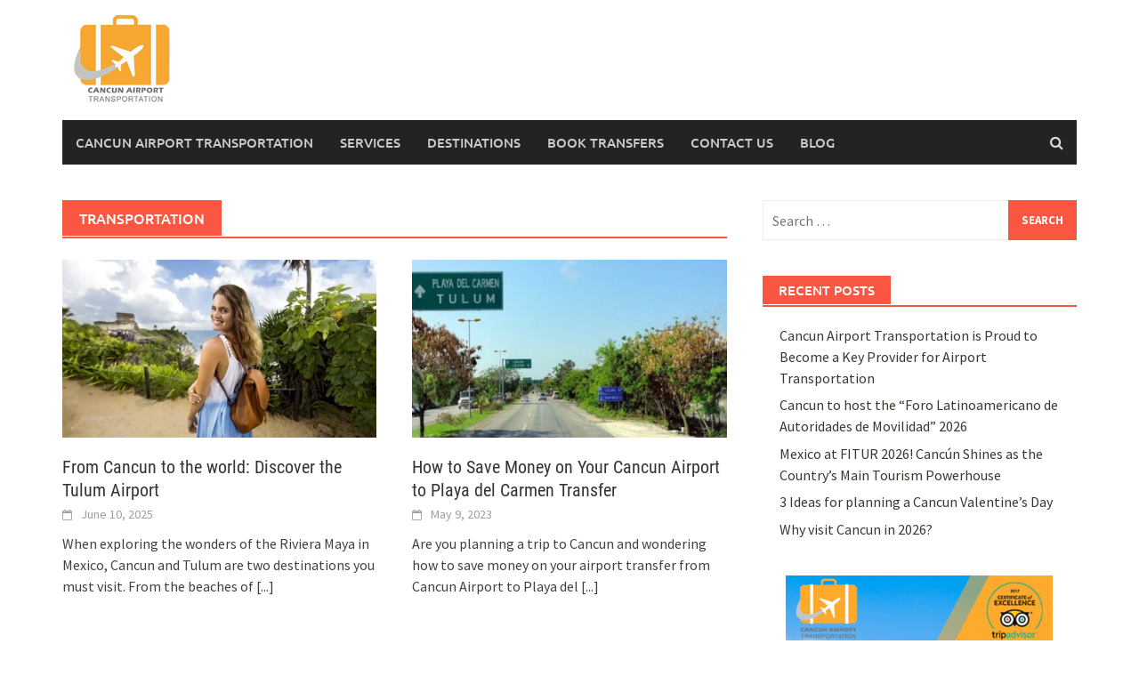

--- FILE ---
content_type: text/html; charset=UTF-8
request_url: https://www.cancunairporttransportations.com/blog/category/playa-del-carmen/transportation/
body_size: 13411
content:
<!DOCTYPE html>
<html lang="en-US">
<head><style>img.lazy{min-height:1px}</style><link href="https://www.cancunairporttransportations.com/blog/wp-content/plugins/w3-total-cache/pub/js/lazyload.min.js" as="script">
<meta charset="UTF-8">
<meta name="viewport" content="width=device-width, initial-scale=1">
<link rel="profile" href="http://gmpg.org/xfn/11">
<link rel="pingback" href="https://www.cancunairporttransportations.com/blog/xmlrpc.php">
<meta name='robots' content='index, follow, max-image-preview:large, max-snippet:-1, max-video-preview:-1' />

	<!-- This site is optimized with the Yoast SEO plugin v26.7 - https://yoast.com/wordpress/plugins/seo/ -->
	<title>Transportation Archives - Cancun Airport Transportation Blog</title>
	<link rel="canonical" href="https://www.cancunairporttransportations.com/blog/category/playa-del-carmen/transportation/" />
	<link rel="next" href="https://www.cancunairporttransportations.com/blog/category/playa-del-carmen/transportation/page/2/" />
	<meta property="og:locale" content="en_US" />
	<meta property="og:type" content="article" />
	<meta property="og:title" content="Transportation Archives - Cancun Airport Transportation Blog" />
	<meta property="og:url" content="https://www.cancunairporttransportations.com/blog/category/playa-del-carmen/transportation/" />
	<meta property="og:site_name" content="Cancun Airport Transportation Blog" />
	<meta name="twitter:card" content="summary_large_image" />
	<script type="application/ld+json" class="yoast-schema-graph">{"@context":"https://schema.org","@graph":[{"@type":"CollectionPage","@id":"https://www.cancunairporttransportations.com/blog/category/playa-del-carmen/transportation/","url":"https://www.cancunairporttransportations.com/blog/category/playa-del-carmen/transportation/","name":"Transportation Archives - Cancun Airport Transportation Blog","isPartOf":{"@id":"https://www.cancunairporttransportations.com/blog/#website"},"primaryImageOfPage":{"@id":"https://www.cancunairporttransportations.com/blog/category/playa-del-carmen/transportation/#primaryimage"},"image":{"@id":"https://www.cancunairporttransportations.com/blog/category/playa-del-carmen/transportation/#primaryimage"},"thumbnailUrl":"https://www.cancunairporttransportations.com/blog/wp-content/uploads/2023/05/tulum01.webp","breadcrumb":{"@id":"https://www.cancunairporttransportations.com/blog/category/playa-del-carmen/transportation/#breadcrumb"},"inLanguage":"en-US"},{"@type":"ImageObject","inLanguage":"en-US","@id":"https://www.cancunairporttransportations.com/blog/category/playa-del-carmen/transportation/#primaryimage","url":"https://www.cancunairporttransportations.com/blog/wp-content/uploads/2023/05/tulum01.webp","contentUrl":"https://www.cancunairporttransportations.com/blog/wp-content/uploads/2023/05/tulum01.webp","width":1024,"height":670},{"@type":"BreadcrumbList","@id":"https://www.cancunairporttransportations.com/blog/category/playa-del-carmen/transportation/#breadcrumb","itemListElement":[{"@type":"ListItem","position":1,"name":"Home","item":"https://www.cancunairporttransportations.com/blog/"},{"@type":"ListItem","position":2,"name":"Playa del Carmen","item":"https://www.cancunairporttransportations.com/blog/category/playa-del-carmen/"},{"@type":"ListItem","position":3,"name":"Transportation"}]},{"@type":"WebSite","@id":"https://www.cancunairporttransportations.com/blog/#website","url":"https://www.cancunairporttransportations.com/blog/","name":"Cancun Airport Transportation Blog","description":"Info about Cancun and Cancun Airport Transfers","potentialAction":[{"@type":"SearchAction","target":{"@type":"EntryPoint","urlTemplate":"https://www.cancunairporttransportations.com/blog/?s={search_term_string}"},"query-input":{"@type":"PropertyValueSpecification","valueRequired":true,"valueName":"search_term_string"}}],"inLanguage":"en-US"}]}</script>
	<!-- / Yoast SEO plugin. -->


<link rel='dns-prefetch' href='//www.googletagmanager.com' />
<link rel="alternate" type="application/rss+xml" title="Cancun Airport Transportation Blog &raquo; Feed" href="https://www.cancunairporttransportations.com/blog/feed/" />
<link rel="alternate" type="application/rss+xml" title="Cancun Airport Transportation Blog &raquo; Comments Feed" href="https://www.cancunairporttransportations.com/blog/comments/feed/" />
<link rel="alternate" type="application/rss+xml" title="Cancun Airport Transportation Blog &raquo; Transportation Category Feed" href="https://www.cancunairporttransportations.com/blog/category/playa-del-carmen/transportation/feed/" />
<style id='wp-img-auto-sizes-contain-inline-css' type='text/css'>
img:is([sizes=auto i],[sizes^="auto," i]){contain-intrinsic-size:3000px 1500px}
/*# sourceURL=wp-img-auto-sizes-contain-inline-css */
</style>
<link rel='stylesheet' id='pt-cv-public-style-css' href='https://www.cancunairporttransportations.com/blog/wp-content/plugins/content-views-query-and-display-post-page/public/assets/css/cv.css?ver=4.2.1' type='text/css' media='all' />
<style id='wp-emoji-styles-inline-css' type='text/css'>

	img.wp-smiley, img.emoji {
		display: inline !important;
		border: none !important;
		box-shadow: none !important;
		height: 1em !important;
		width: 1em !important;
		margin: 0 0.07em !important;
		vertical-align: -0.1em !important;
		background: none !important;
		padding: 0 !important;
	}
/*# sourceURL=wp-emoji-styles-inline-css */
</style>
<style id='wp-block-library-inline-css' type='text/css'>
:root{--wp-block-synced-color:#7a00df;--wp-block-synced-color--rgb:122,0,223;--wp-bound-block-color:var(--wp-block-synced-color);--wp-editor-canvas-background:#ddd;--wp-admin-theme-color:#007cba;--wp-admin-theme-color--rgb:0,124,186;--wp-admin-theme-color-darker-10:#006ba1;--wp-admin-theme-color-darker-10--rgb:0,107,160.5;--wp-admin-theme-color-darker-20:#005a87;--wp-admin-theme-color-darker-20--rgb:0,90,135;--wp-admin-border-width-focus:2px}@media (min-resolution:192dpi){:root{--wp-admin-border-width-focus:1.5px}}.wp-element-button{cursor:pointer}:root .has-very-light-gray-background-color{background-color:#eee}:root .has-very-dark-gray-background-color{background-color:#313131}:root .has-very-light-gray-color{color:#eee}:root .has-very-dark-gray-color{color:#313131}:root .has-vivid-green-cyan-to-vivid-cyan-blue-gradient-background{background:linear-gradient(135deg,#00d084,#0693e3)}:root .has-purple-crush-gradient-background{background:linear-gradient(135deg,#34e2e4,#4721fb 50%,#ab1dfe)}:root .has-hazy-dawn-gradient-background{background:linear-gradient(135deg,#faaca8,#dad0ec)}:root .has-subdued-olive-gradient-background{background:linear-gradient(135deg,#fafae1,#67a671)}:root .has-atomic-cream-gradient-background{background:linear-gradient(135deg,#fdd79a,#004a59)}:root .has-nightshade-gradient-background{background:linear-gradient(135deg,#330968,#31cdcf)}:root .has-midnight-gradient-background{background:linear-gradient(135deg,#020381,#2874fc)}:root{--wp--preset--font-size--normal:16px;--wp--preset--font-size--huge:42px}.has-regular-font-size{font-size:1em}.has-larger-font-size{font-size:2.625em}.has-normal-font-size{font-size:var(--wp--preset--font-size--normal)}.has-huge-font-size{font-size:var(--wp--preset--font-size--huge)}.has-text-align-center{text-align:center}.has-text-align-left{text-align:left}.has-text-align-right{text-align:right}.has-fit-text{white-space:nowrap!important}#end-resizable-editor-section{display:none}.aligncenter{clear:both}.items-justified-left{justify-content:flex-start}.items-justified-center{justify-content:center}.items-justified-right{justify-content:flex-end}.items-justified-space-between{justify-content:space-between}.screen-reader-text{border:0;clip-path:inset(50%);height:1px;margin:-1px;overflow:hidden;padding:0;position:absolute;width:1px;word-wrap:normal!important}.screen-reader-text:focus{background-color:#ddd;clip-path:none;color:#444;display:block;font-size:1em;height:auto;left:5px;line-height:normal;padding:15px 23px 14px;text-decoration:none;top:5px;width:auto;z-index:100000}html :where(.has-border-color){border-style:solid}html :where([style*=border-top-color]){border-top-style:solid}html :where([style*=border-right-color]){border-right-style:solid}html :where([style*=border-bottom-color]){border-bottom-style:solid}html :where([style*=border-left-color]){border-left-style:solid}html :where([style*=border-width]){border-style:solid}html :where([style*=border-top-width]){border-top-style:solid}html :where([style*=border-right-width]){border-right-style:solid}html :where([style*=border-bottom-width]){border-bottom-style:solid}html :where([style*=border-left-width]){border-left-style:solid}html :where(img[class*=wp-image-]){height:auto;max-width:100%}:where(figure){margin:0 0 1em}html :where(.is-position-sticky){--wp-admin--admin-bar--position-offset:var(--wp-admin--admin-bar--height,0px)}@media screen and (max-width:600px){html :where(.is-position-sticky){--wp-admin--admin-bar--position-offset:0px}}

/*# sourceURL=wp-block-library-inline-css */
</style><style id='global-styles-inline-css' type='text/css'>
:root{--wp--preset--aspect-ratio--square: 1;--wp--preset--aspect-ratio--4-3: 4/3;--wp--preset--aspect-ratio--3-4: 3/4;--wp--preset--aspect-ratio--3-2: 3/2;--wp--preset--aspect-ratio--2-3: 2/3;--wp--preset--aspect-ratio--16-9: 16/9;--wp--preset--aspect-ratio--9-16: 9/16;--wp--preset--color--black: #000000;--wp--preset--color--cyan-bluish-gray: #abb8c3;--wp--preset--color--white: #ffffff;--wp--preset--color--pale-pink: #f78da7;--wp--preset--color--vivid-red: #cf2e2e;--wp--preset--color--luminous-vivid-orange: #ff6900;--wp--preset--color--luminous-vivid-amber: #fcb900;--wp--preset--color--light-green-cyan: #7bdcb5;--wp--preset--color--vivid-green-cyan: #00d084;--wp--preset--color--pale-cyan-blue: #8ed1fc;--wp--preset--color--vivid-cyan-blue: #0693e3;--wp--preset--color--vivid-purple: #9b51e0;--wp--preset--gradient--vivid-cyan-blue-to-vivid-purple: linear-gradient(135deg,rgb(6,147,227) 0%,rgb(155,81,224) 100%);--wp--preset--gradient--light-green-cyan-to-vivid-green-cyan: linear-gradient(135deg,rgb(122,220,180) 0%,rgb(0,208,130) 100%);--wp--preset--gradient--luminous-vivid-amber-to-luminous-vivid-orange: linear-gradient(135deg,rgb(252,185,0) 0%,rgb(255,105,0) 100%);--wp--preset--gradient--luminous-vivid-orange-to-vivid-red: linear-gradient(135deg,rgb(255,105,0) 0%,rgb(207,46,46) 100%);--wp--preset--gradient--very-light-gray-to-cyan-bluish-gray: linear-gradient(135deg,rgb(238,238,238) 0%,rgb(169,184,195) 100%);--wp--preset--gradient--cool-to-warm-spectrum: linear-gradient(135deg,rgb(74,234,220) 0%,rgb(151,120,209) 20%,rgb(207,42,186) 40%,rgb(238,44,130) 60%,rgb(251,105,98) 80%,rgb(254,248,76) 100%);--wp--preset--gradient--blush-light-purple: linear-gradient(135deg,rgb(255,206,236) 0%,rgb(152,150,240) 100%);--wp--preset--gradient--blush-bordeaux: linear-gradient(135deg,rgb(254,205,165) 0%,rgb(254,45,45) 50%,rgb(107,0,62) 100%);--wp--preset--gradient--luminous-dusk: linear-gradient(135deg,rgb(255,203,112) 0%,rgb(199,81,192) 50%,rgb(65,88,208) 100%);--wp--preset--gradient--pale-ocean: linear-gradient(135deg,rgb(255,245,203) 0%,rgb(182,227,212) 50%,rgb(51,167,181) 100%);--wp--preset--gradient--electric-grass: linear-gradient(135deg,rgb(202,248,128) 0%,rgb(113,206,126) 100%);--wp--preset--gradient--midnight: linear-gradient(135deg,rgb(2,3,129) 0%,rgb(40,116,252) 100%);--wp--preset--font-size--small: 13px;--wp--preset--font-size--medium: 20px;--wp--preset--font-size--large: 36px;--wp--preset--font-size--x-large: 42px;--wp--preset--spacing--20: 0.44rem;--wp--preset--spacing--30: 0.67rem;--wp--preset--spacing--40: 1rem;--wp--preset--spacing--50: 1.5rem;--wp--preset--spacing--60: 2.25rem;--wp--preset--spacing--70: 3.38rem;--wp--preset--spacing--80: 5.06rem;--wp--preset--shadow--natural: 6px 6px 9px rgba(0, 0, 0, 0.2);--wp--preset--shadow--deep: 12px 12px 50px rgba(0, 0, 0, 0.4);--wp--preset--shadow--sharp: 6px 6px 0px rgba(0, 0, 0, 0.2);--wp--preset--shadow--outlined: 6px 6px 0px -3px rgb(255, 255, 255), 6px 6px rgb(0, 0, 0);--wp--preset--shadow--crisp: 6px 6px 0px rgb(0, 0, 0);}:where(.is-layout-flex){gap: 0.5em;}:where(.is-layout-grid){gap: 0.5em;}body .is-layout-flex{display: flex;}.is-layout-flex{flex-wrap: wrap;align-items: center;}.is-layout-flex > :is(*, div){margin: 0;}body .is-layout-grid{display: grid;}.is-layout-grid > :is(*, div){margin: 0;}:where(.wp-block-columns.is-layout-flex){gap: 2em;}:where(.wp-block-columns.is-layout-grid){gap: 2em;}:where(.wp-block-post-template.is-layout-flex){gap: 1.25em;}:where(.wp-block-post-template.is-layout-grid){gap: 1.25em;}.has-black-color{color: var(--wp--preset--color--black) !important;}.has-cyan-bluish-gray-color{color: var(--wp--preset--color--cyan-bluish-gray) !important;}.has-white-color{color: var(--wp--preset--color--white) !important;}.has-pale-pink-color{color: var(--wp--preset--color--pale-pink) !important;}.has-vivid-red-color{color: var(--wp--preset--color--vivid-red) !important;}.has-luminous-vivid-orange-color{color: var(--wp--preset--color--luminous-vivid-orange) !important;}.has-luminous-vivid-amber-color{color: var(--wp--preset--color--luminous-vivid-amber) !important;}.has-light-green-cyan-color{color: var(--wp--preset--color--light-green-cyan) !important;}.has-vivid-green-cyan-color{color: var(--wp--preset--color--vivid-green-cyan) !important;}.has-pale-cyan-blue-color{color: var(--wp--preset--color--pale-cyan-blue) !important;}.has-vivid-cyan-blue-color{color: var(--wp--preset--color--vivid-cyan-blue) !important;}.has-vivid-purple-color{color: var(--wp--preset--color--vivid-purple) !important;}.has-black-background-color{background-color: var(--wp--preset--color--black) !important;}.has-cyan-bluish-gray-background-color{background-color: var(--wp--preset--color--cyan-bluish-gray) !important;}.has-white-background-color{background-color: var(--wp--preset--color--white) !important;}.has-pale-pink-background-color{background-color: var(--wp--preset--color--pale-pink) !important;}.has-vivid-red-background-color{background-color: var(--wp--preset--color--vivid-red) !important;}.has-luminous-vivid-orange-background-color{background-color: var(--wp--preset--color--luminous-vivid-orange) !important;}.has-luminous-vivid-amber-background-color{background-color: var(--wp--preset--color--luminous-vivid-amber) !important;}.has-light-green-cyan-background-color{background-color: var(--wp--preset--color--light-green-cyan) !important;}.has-vivid-green-cyan-background-color{background-color: var(--wp--preset--color--vivid-green-cyan) !important;}.has-pale-cyan-blue-background-color{background-color: var(--wp--preset--color--pale-cyan-blue) !important;}.has-vivid-cyan-blue-background-color{background-color: var(--wp--preset--color--vivid-cyan-blue) !important;}.has-vivid-purple-background-color{background-color: var(--wp--preset--color--vivid-purple) !important;}.has-black-border-color{border-color: var(--wp--preset--color--black) !important;}.has-cyan-bluish-gray-border-color{border-color: var(--wp--preset--color--cyan-bluish-gray) !important;}.has-white-border-color{border-color: var(--wp--preset--color--white) !important;}.has-pale-pink-border-color{border-color: var(--wp--preset--color--pale-pink) !important;}.has-vivid-red-border-color{border-color: var(--wp--preset--color--vivid-red) !important;}.has-luminous-vivid-orange-border-color{border-color: var(--wp--preset--color--luminous-vivid-orange) !important;}.has-luminous-vivid-amber-border-color{border-color: var(--wp--preset--color--luminous-vivid-amber) !important;}.has-light-green-cyan-border-color{border-color: var(--wp--preset--color--light-green-cyan) !important;}.has-vivid-green-cyan-border-color{border-color: var(--wp--preset--color--vivid-green-cyan) !important;}.has-pale-cyan-blue-border-color{border-color: var(--wp--preset--color--pale-cyan-blue) !important;}.has-vivid-cyan-blue-border-color{border-color: var(--wp--preset--color--vivid-cyan-blue) !important;}.has-vivid-purple-border-color{border-color: var(--wp--preset--color--vivid-purple) !important;}.has-vivid-cyan-blue-to-vivid-purple-gradient-background{background: var(--wp--preset--gradient--vivid-cyan-blue-to-vivid-purple) !important;}.has-light-green-cyan-to-vivid-green-cyan-gradient-background{background: var(--wp--preset--gradient--light-green-cyan-to-vivid-green-cyan) !important;}.has-luminous-vivid-amber-to-luminous-vivid-orange-gradient-background{background: var(--wp--preset--gradient--luminous-vivid-amber-to-luminous-vivid-orange) !important;}.has-luminous-vivid-orange-to-vivid-red-gradient-background{background: var(--wp--preset--gradient--luminous-vivid-orange-to-vivid-red) !important;}.has-very-light-gray-to-cyan-bluish-gray-gradient-background{background: var(--wp--preset--gradient--very-light-gray-to-cyan-bluish-gray) !important;}.has-cool-to-warm-spectrum-gradient-background{background: var(--wp--preset--gradient--cool-to-warm-spectrum) !important;}.has-blush-light-purple-gradient-background{background: var(--wp--preset--gradient--blush-light-purple) !important;}.has-blush-bordeaux-gradient-background{background: var(--wp--preset--gradient--blush-bordeaux) !important;}.has-luminous-dusk-gradient-background{background: var(--wp--preset--gradient--luminous-dusk) !important;}.has-pale-ocean-gradient-background{background: var(--wp--preset--gradient--pale-ocean) !important;}.has-electric-grass-gradient-background{background: var(--wp--preset--gradient--electric-grass) !important;}.has-midnight-gradient-background{background: var(--wp--preset--gradient--midnight) !important;}.has-small-font-size{font-size: var(--wp--preset--font-size--small) !important;}.has-medium-font-size{font-size: var(--wp--preset--font-size--medium) !important;}.has-large-font-size{font-size: var(--wp--preset--font-size--large) !important;}.has-x-large-font-size{font-size: var(--wp--preset--font-size--x-large) !important;}
/*# sourceURL=global-styles-inline-css */
</style>

<style id='classic-theme-styles-inline-css' type='text/css'>
/*! This file is auto-generated */
.wp-block-button__link{color:#fff;background-color:#32373c;border-radius:9999px;box-shadow:none;text-decoration:none;padding:calc(.667em + 2px) calc(1.333em + 2px);font-size:1.125em}.wp-block-file__button{background:#32373c;color:#fff;text-decoration:none}
/*# sourceURL=/wp-includes/css/classic-themes.min.css */
</style>
<link rel='stylesheet' id='awaken-font-awesome-css' href='https://www.cancunairporttransportations.com/blog/wp-content/themes/awaken/css/font-awesome.min.css?ver=4.4.0' type='text/css' media='all' />
<link rel='stylesheet' id='bootstrap.css-css' href='https://www.cancunairporttransportations.com/blog/wp-content/themes/awaken/css/bootstrap.min.css?ver=all' type='text/css' media='all' />
<link rel='stylesheet' id='awaken-style-css' href='https://www.cancunairporttransportations.com/blog/wp-content/themes/awaken/style.css?ver=2.3.0' type='text/css' media='all' />
<link rel='stylesheet' id='awaken-fonts-css' href='https://www.cancunairporttransportations.com/blog/wp-content/themes/awaken/css/fonts.css' type='text/css' media='all' />
<style id='kadence-blocks-global-variables-inline-css' type='text/css'>
:root {--global-kb-font-size-sm:clamp(0.8rem, 0.73rem + 0.217vw, 0.9rem);--global-kb-font-size-md:clamp(1.1rem, 0.995rem + 0.326vw, 1.25rem);--global-kb-font-size-lg:clamp(1.75rem, 1.576rem + 0.543vw, 2rem);--global-kb-font-size-xl:clamp(2.25rem, 1.728rem + 1.63vw, 3rem);--global-kb-font-size-xxl:clamp(2.5rem, 1.456rem + 3.26vw, 4rem);--global-kb-font-size-xxxl:clamp(2.75rem, 0.489rem + 7.065vw, 6rem);}:root {--global-palette1: #3182CE;--global-palette2: #2B6CB0;--global-palette3: #1A202C;--global-palette4: #2D3748;--global-palette5: #4A5568;--global-palette6: #718096;--global-palette7: #EDF2F7;--global-palette8: #F7FAFC;--global-palette9: #ffffff;}
/*# sourceURL=kadence-blocks-global-variables-inline-css */
</style>
<script type="text/javascript" src="https://www.cancunairporttransportations.com/blog/wp-includes/js/jquery/jquery.min.js?ver=3.7.1" id="jquery-core-js"></script>
<script type="text/javascript" src="https://www.cancunairporttransportations.com/blog/wp-includes/js/jquery/jquery-migrate.min.js?ver=3.4.1" id="jquery-migrate-js"></script>
<link rel="https://api.w.org/" href="https://www.cancunairporttransportations.com/blog/wp-json/" /><link rel="alternate" title="JSON" type="application/json" href="https://www.cancunairporttransportations.com/blog/wp-json/wp/v2/categories/177" /><link rel="EditURI" type="application/rsd+xml" title="RSD" href="https://www.cancunairporttransportations.com/blog/xmlrpc.php?rsd" />
<meta name="generator" content="WordPress 6.9" />
<meta name="generator" content="Site Kit by Google 1.170.0" /><script src="https://cdn.onesignal.com/sdks/web/v16/OneSignalSDK.page.js" defer></script>
<script>
window.OneSignalDeferred = window.OneSignalDeferred || [];
OneSignalDeferred.push(async function(OneSignal) {
await OneSignal.init({
appId: "8ad871de-7b93-4ab7-9d96-ba30ea015461",
});
});
</script><style>@media screen and (orientation:portrait) {

.site-branding{
margin-bottom: -50px;
padding-bottom: -100px;
padding-top: -100px;
margin-top: -20px;
}

.site-description {
display: none;
}

.site-title {
font-size: 20px;
}

}

div.top-nav {
display: none;
}

div.awaken-navigation-container {
margin-bottom: -35px;
}</style><meta name="google-site-verification" content="SO1DbMLVOvcM1KjsVXfVl0t3Ew5mGYbVwY-1K1vKm50">      <meta name="onesignal" content="wordpress-plugin"/>
            <script>

      window.OneSignalDeferred = window.OneSignalDeferred || [];

      OneSignalDeferred.push(function(OneSignal) {
        var oneSignal_options = {};
        window._oneSignalInitOptions = oneSignal_options;

        oneSignal_options['serviceWorkerParam'] = { scope: '/blog/wp-content/plugins/onesignal-free-web-push-notifications/sdk_files/push/onesignal/' };
oneSignal_options['serviceWorkerPath'] = 'OneSignalSDKWorker.js';

        OneSignal.Notifications.setDefaultUrl("https://www.cancunairporttransportations.com/blog");

        oneSignal_options['wordpress'] = true;
oneSignal_options['appId'] = '9a547495-32e1-4360-bc81-0a9cc1704d11';
oneSignal_options['allowLocalhostAsSecureOrigin'] = true;
oneSignal_options['welcomeNotification'] = { };
oneSignal_options['welcomeNotification']['title'] = "";
oneSignal_options['welcomeNotification']['message'] = "";
oneSignal_options['path'] = "https://www.cancunairporttransportations.com/blog/wp-content/plugins/onesignal-free-web-push-notifications/sdk_files/";
oneSignal_options['promptOptions'] = { };
oneSignal_options['notifyButton'] = { };
oneSignal_options['notifyButton']['enable'] = true;
oneSignal_options['notifyButton']['position'] = 'bottom-right';
oneSignal_options['notifyButton']['theme'] = 'default';
oneSignal_options['notifyButton']['size'] = 'medium';
oneSignal_options['notifyButton']['showCredit'] = true;
oneSignal_options['notifyButton']['text'] = {};
              OneSignal.init(window._oneSignalInitOptions);
              OneSignal.Slidedown.promptPush()      });

      function documentInitOneSignal() {
        var oneSignal_elements = document.getElementsByClassName("OneSignal-prompt");

        var oneSignalLinkClickHandler = function(event) { OneSignal.Notifications.requestPermission(); event.preventDefault(); };        for(var i = 0; i < oneSignal_elements.length; i++)
          oneSignal_elements[i].addEventListener('click', oneSignalLinkClickHandler, false);
      }

      if (document.readyState === 'complete') {
           documentInitOneSignal();
      }
      else {
           window.addEventListener("load", function(event){
               documentInitOneSignal();
          });
      }
    </script>
<link rel="icon" href="https://www.cancunairporttransportations.com/blog/wp-content/uploads/2021/10/los-cabos-ariport-transportation-organization-logo-copia-150x150.png" sizes="32x32" />
<link rel="icon" href="https://www.cancunairporttransportations.com/blog/wp-content/uploads/2021/10/los-cabos-ariport-transportation-organization-logo-copia.png" sizes="192x192" />
<link rel="apple-touch-icon" href="https://www.cancunairporttransportations.com/blog/wp-content/uploads/2021/10/los-cabos-ariport-transportation-organization-logo-copia.png" />
<meta name="msapplication-TileImage" content="https://www.cancunairporttransportations.com/blog/wp-content/uploads/2021/10/los-cabos-ariport-transportation-organization-logo-copia.png" />
</head>

<body class="archive category category-transportation category-177 wp-embed-responsive wp-theme-awaken">
<div id="page" class="hfeed site">
	<a class="skip-link screen-reader-text" href="#content">Skip to content</a>
	<header id="masthead" class="site-header" role="banner">
		
		
		<div class="top-nav">
			<div class="container">
				<div class="row">
										<div class="col-xs-12 col-sm-6 col-md-8 ">
													<nav id="top-navigation" class="top-navigation" role="navigation">
								<div class="menu-main-container"><ul id="menu-main" class="menu"><li id="menu-item-20" class="menu-item menu-item-type-custom menu-item-object-custom menu-item-20"><a href="https://www.cancunairporttransportations.com" title="Transportation from the Airport to your Hotel in Cancun">Cancun Airport Transportation</a></li>
<li id="menu-item-22" class="menu-item menu-item-type-custom menu-item-object-custom menu-item-22"><a href="https://www.cancunairporttransportations.com/services" title="Transportation Services in Cancun">Services</a></li>
<li id="menu-item-23" class="menu-item menu-item-type-custom menu-item-object-custom menu-item-23"><a href="https://www.cancunairporttransportations.com/destinations" title="Airport Transportation Destinations">Destinations</a></li>
<li id="menu-item-24" class="menu-item menu-item-type-custom menu-item-object-custom menu-item-24"><a href="https://www.cancunairporttransportations.com/reserve" title="Book your Cancun Airport Transportation">Book Transfers</a></li>
<li id="menu-item-25" class="menu-item menu-item-type-custom menu-item-object-custom menu-item-25"><a href="https://www.cancunairporttransportations.com/contact-us" title="Contact Cancun Airport Transportation">Contact Us</a></li>
<li id="menu-item-26" class="menu-item menu-item-type-custom menu-item-object-custom menu-item-home menu-item-26"><a href="https://www.cancunairporttransportations.com/blog" title="Cancun Airport Transportation Blog">Blog</a></li>
</ul></div>							</nav><!-- #site-navigation -->	
							<a href="#" class="navbutton" id="top-nav-button">Top Menu</a>
							<div class="responsive-topnav"></div>
									
					</div><!-- col-xs-12 col-sm-6 col-md-8 -->
					<div class="col-xs-12 col-sm-6 col-md-4">
											</div><!-- col-xs-12 col-sm-6 col-md-4 -->
				</div><!-- row -->
			</div><!-- .container -->
		</div>
	
	<div class="site-branding">
		<div class="container">
			<div class="site-brand-container">
										<div class="site-logo">
							<a href="https://www.cancunairporttransportations.com/blog/" rel="home"><img class="lazy" src="data:image/svg+xml,%3Csvg%20xmlns='http://www.w3.org/2000/svg'%20viewBox='0%200%201%201'%3E%3C/svg%3E" data-src="https://www.cancunairporttransportations.com/blog/wp-content/uploads/2021/10/Diseno-sin-titulo12.png" alt="Cancun Airport Transportation Blog"></a>
						</div>
								</div><!-- .site-brand-container -->
						
		</div>
	</div>

	<div class="container">
		<div class="awaken-navigation-container">
			<nav id="site-navigation" class="main-navigation cl-effect-10" role="navigation">
				<div class="menu-main-container"><ul id="menu-main-1" class="menu"><li class="menu-item menu-item-type-custom menu-item-object-custom menu-item-20"><a href="https://www.cancunairporttransportations.com" title="Transportation from the Airport to your Hotel in Cancun">Cancun Airport Transportation</a></li>
<li class="menu-item menu-item-type-custom menu-item-object-custom menu-item-22"><a href="https://www.cancunairporttransportations.com/services" title="Transportation Services in Cancun">Services</a></li>
<li class="menu-item menu-item-type-custom menu-item-object-custom menu-item-23"><a href="https://www.cancunairporttransportations.com/destinations" title="Airport Transportation Destinations">Destinations</a></li>
<li class="menu-item menu-item-type-custom menu-item-object-custom menu-item-24"><a href="https://www.cancunairporttransportations.com/reserve" title="Book your Cancun Airport Transportation">Book Transfers</a></li>
<li class="menu-item menu-item-type-custom menu-item-object-custom menu-item-25"><a href="https://www.cancunairporttransportations.com/contact-us" title="Contact Cancun Airport Transportation">Contact Us</a></li>
<li class="menu-item menu-item-type-custom menu-item-object-custom menu-item-home menu-item-26"><a href="https://www.cancunairporttransportations.com/blog" title="Cancun Airport Transportation Blog">Blog</a></li>
</ul></div>			</nav><!-- #site-navigation -->
			<a href="#" class="navbutton" id="main-nav-button">Main Menu</a>
			<div class="responsive-mainnav"></div>

							<div class="awaken-search-button-icon"></div>
				<div class="awaken-search-box-container">
					<div class="awaken-search-box">
						<form action="https://www.cancunairporttransportations.com/blog/" id="awaken-search-form" method="get">
							<input type="text" value="" name="s" id="s" />
							<input type="submit" value="Search" />
						</form>
					</div><!-- th-search-box -->
				</div><!-- .th-search-box-container -->
			
		</div><!-- .awaken-navigation-container-->
	</div><!-- .container -->
	</header><!-- #masthead -->

	<div id="content" class="site-content">
		<div class="container">

	<div class="row">
<div class="col-xs-12 col-sm-6 col-md-8 ">
	<section id="primary" class="content-area">
		<main id="main" class="site-main" role="main">

		
			<header class="archive-page-header">
				<h1 class="archive-page-title">
					Transportation				</h1>

			</header><!-- .page-header -->
            						<div class="row">
			
				<div class="col-xs-12 col-sm-6 col-md-6">
<article id="post-1820" class="genaral-post-item post-1820 post type-post status-publish format-standard has-post-thumbnail hentry category-cancun-airport category-transportation category-transportation-cancun-airport category-tulum category-what-to-do-in-tulum tag-things-to-do-in-tulum tag-tulum tag-tulum-airport">
			<figure class="genpost-featured-image">
			<a href="https://www.cancunairporttransportations.com/blog/from-cancun-to-tulum/" title="From Cancun to the world: Discover the Tulum Airport"><img width="388" height="220" src="data:image/svg+xml,%3Csvg%20xmlns='http://www.w3.org/2000/svg'%20viewBox='0%200%20388%20220'%3E%3C/svg%3E" data-src="https://www.cancunairporttransportations.com/blog/wp-content/uploads/2023/05/tulum01-388x220.webp" class="attachment-featured size-featured wp-post-image lazy" alt="" decoding="async" fetchpriority="high" /></a>
		</figure>
	
	<header class="genpost-entry-header">
		<h2 class="genpost-entry-title entry-title"><a href="https://www.cancunairporttransportations.com/blog/from-cancun-to-tulum/" rel="bookmark">From Cancun to the world: Discover the Tulum Airport</a></h2>
					<div class="genpost-entry-meta">
				<span class="posted-on"><a href="https://www.cancunairporttransportations.com/blog/from-cancun-to-tulum/" rel="bookmark"><time class="entry-date published" datetime="2025-06-10T16:06:11-05:00">June 10, 2025</time><time class="updated" datetime="2025-06-10T17:20:41-05:00">June 10, 2025</time></a></span><span class="byline"><span class="author vcard"><a class="url fn n" href="https://www.cancunairporttransportations.com/blog/author/cancuntrans/">cancuntrans</a></span></span>			    			</div><!-- .entry-meta -->
			</header><!-- .entry-header -->

	<div class="genpost-entry-content">
		When exploring the wonders of the Riviera Maya in Mexico, Cancun and Tulum are two destinations you must visit. From the beaches of 
<a class="moretag" href="https://www.cancunairporttransportations.com/blog/from-cancun-to-tulum/"> [...]</a>			</div><!-- .entry-content -->
</article><!-- #post-## -->
</div>							
				<div class="col-xs-12 col-sm-6 col-md-6">
<article id="post-1683" class="genaral-post-item post-1683 post type-post status-publish format-standard has-post-thumbnail hentry category-informative category-playa-del-carmen category-transportation tag-cancun-airport-to-playa-del-carmen tag-how-to-get-to-playa-del-carmen-from-cancun-airport tag-travel-tips">
			<figure class="genpost-featured-image">
			<a href="https://www.cancunairporttransportations.com/blog/how-to-save-money-on-your-cancun-airport-to-playa-del-carmen-transfer/" title="How to Save Money on Your Cancun Airport to Playa del Carmen Transfer"><img width="388" height="220" src="data:image/svg+xml,%3Csvg%20xmlns='http://www.w3.org/2000/svg'%20viewBox='0%200%20388%20220'%3E%3C/svg%3E" data-src="https://www.cancunairporttransportations.com/blog/wp-content/uploads/2022/08/carretera-cancun-tulum-388x220.jpg" class="attachment-featured size-featured wp-post-image lazy" alt="" decoding="async" /></a>
		</figure>
	
	<header class="genpost-entry-header">
		<h2 class="genpost-entry-title entry-title"><a href="https://www.cancunairporttransportations.com/blog/how-to-save-money-on-your-cancun-airport-to-playa-del-carmen-transfer/" rel="bookmark">How to Save Money on Your Cancun Airport to Playa del Carmen Transfer</a></h2>
					<div class="genpost-entry-meta">
				<span class="posted-on"><a href="https://www.cancunairporttransportations.com/blog/how-to-save-money-on-your-cancun-airport-to-playa-del-carmen-transfer/" rel="bookmark"><time class="entry-date published updated" datetime="2023-05-09T16:17:32-05:00">May 9, 2023</time></a></span><span class="byline"><span class="author vcard"><a class="url fn n" href="https://www.cancunairporttransportations.com/blog/author/cancuntrans/">cancuntrans</a></span></span>			    			</div><!-- .entry-meta -->
			</header><!-- .entry-header -->

	<div class="genpost-entry-content">
		Are you planning a trip to Cancun and wondering how to save money on your airport transfer from Cancun Airport to Playa del 
<a class="moretag" href="https://www.cancunairporttransportations.com/blog/how-to-save-money-on-your-cancun-airport-to-playa-del-carmen-transfer/"> [...]</a>			</div><!-- .entry-content -->
</article><!-- #post-## -->
</div>				</div><div class="row">			
				<div class="col-xs-12 col-sm-6 col-md-6">
<article id="post-1677" class="genaral-post-item post-1677 post type-post status-publish format-standard has-post-thumbnail hentry category-playa-del-carmen category-transportation tag-cancun-airport-to-playa-del-carmen tag-playa-del-carmen">
			<figure class="genpost-featured-image">
			<a href="https://www.cancunairporttransportations.com/blog/the-most-scenic-route-from-cancun-airport-to-playa-del-carmen/" title="The Most Scenic Route from Cancun Airport to Playa del Carmen"><img width="388" height="220" src="data:image/svg+xml,%3Csvg%20xmlns='http://www.w3.org/2000/svg'%20viewBox='0%200%20388%20220'%3E%3C/svg%3E" data-src="https://www.cancunairporttransportations.com/blog/wp-content/uploads/2023/04/playa-del-secreto-quintana-roo-388x220.webp" class="attachment-featured size-featured wp-post-image lazy" alt="" decoding="async" /></a>
		</figure>
	
	<header class="genpost-entry-header">
		<h2 class="genpost-entry-title entry-title"><a href="https://www.cancunairporttransportations.com/blog/the-most-scenic-route-from-cancun-airport-to-playa-del-carmen/" rel="bookmark">The Most Scenic Route from Cancun Airport to Playa del Carmen</a></h2>
					<div class="genpost-entry-meta">
				<span class="posted-on"><a href="https://www.cancunairporttransportations.com/blog/the-most-scenic-route-from-cancun-airport-to-playa-del-carmen/" rel="bookmark"><time class="entry-date published" datetime="2023-04-26T13:15:50-05:00">April 26, 2023</time><time class="updated" datetime="2023-04-26T13:17:17-05:00">April 26, 2023</time></a></span><span class="byline"><span class="author vcard"><a class="url fn n" href="https://www.cancunairporttransportations.com/blog/author/cancuntrans/">cancuntrans</a></span></span>			    			</div><!-- .entry-meta -->
			</header><!-- .entry-header -->

	<div class="genpost-entry-content">
		 Are you planning a trip to Playa del Carmen, and wondering how to get to Playa del Carmen from Cancun Airport? Look no 
<a class="moretag" href="https://www.cancunairporttransportations.com/blog/the-most-scenic-route-from-cancun-airport-to-playa-del-carmen/"> [...]</a>			</div><!-- .entry-content -->
</article><!-- #post-## -->
</div>							
				<div class="col-xs-12 col-sm-6 col-md-6">
<article id="post-1660" class="genaral-post-item post-1660 post type-post status-publish format-standard has-post-thumbnail hentry category-cancun-airport-transportation category-informative category-playa-del-carmen category-transportation tag-cancun-airport-to-playa-del-carmen tag-private-transportation tag-transportation-to-playa-del-carmen">
			<figure class="genpost-featured-image">
			<a href="https://www.cancunairporttransportations.com/blog/what-to-expect-from-your-cancun-airport-to-playa-del-carmen-transfer/" title="What to Expect from Your Cancun Airport to Playa del Carmen Transfer"><img width="388" height="220" src="data:image/svg+xml,%3Csvg%20xmlns='http://www.w3.org/2000/svg'%20viewBox='0%200%20388%20220'%3E%3C/svg%3E" data-src="https://www.cancunairporttransportations.com/blog/wp-content/uploads/2023/04/WhatsApp-Image-2023-04-12-at-9.38.25-PM-1-388x220.jpeg" class="attachment-featured size-featured wp-post-image lazy" alt="" decoding="async" /></a>
		</figure>
	
	<header class="genpost-entry-header">
		<h2 class="genpost-entry-title entry-title"><a href="https://www.cancunairporttransportations.com/blog/what-to-expect-from-your-cancun-airport-to-playa-del-carmen-transfer/" rel="bookmark">What to Expect from Your Cancun Airport to Playa del Carmen Transfer</a></h2>
					<div class="genpost-entry-meta">
				<span class="posted-on"><a href="https://www.cancunairporttransportations.com/blog/what-to-expect-from-your-cancun-airport-to-playa-del-carmen-transfer/" rel="bookmark"><time class="entry-date published" datetime="2023-04-13T10:53:11-05:00">April 13, 2023</time><time class="updated" datetime="2023-04-13T11:12:56-05:00">April 13, 2023</time></a></span><span class="byline"><span class="author vcard"><a class="url fn n" href="https://www.cancunairporttransportations.com/blog/author/cancuntrans/">cancuntrans</a></span></span>			    			</div><!-- .entry-meta -->
			</header><!-- .entry-header -->

	<div class="genpost-entry-content">
		Introduction Cancun Airport is the main gateway to the Riviera Maya. It is located just a short distance from the popular resort town 
<a class="moretag" href="https://www.cancunairporttransportations.com/blog/what-to-expect-from-your-cancun-airport-to-playa-del-carmen-transfer/"> [...]</a>			</div><!-- .entry-content -->
</article><!-- #post-## -->
</div>				</div><div class="row">			
				<div class="col-xs-12 col-sm-6 col-md-6">
<article id="post-1647" class="genaral-post-item post-1647 post type-post status-publish format-standard has-post-thumbnail hentry category-playa-del-carmen category-transportation tag-cancun-airport-to-playa-del-carmen tag-cancun-to-playa-del-carmen">
			<figure class="genpost-featured-image">
			<a href="https://www.cancunairporttransportations.com/blog/what-to-expect-from-a-transfer-to-playa-del-carmen/" title="What to expect from a transfer to Playa del Carmen"><img width="388" height="220" src="data:image/svg+xml,%3Csvg%20xmlns='http://www.w3.org/2000/svg'%20viewBox='0%200%20388%20220'%3E%3C/svg%3E" data-src="https://www.cancunairporttransportations.com/blog/wp-content/uploads/2023/01/234-Cancun-Airport-Transportation-Gallery-388x220.jpeg" class="attachment-featured size-featured wp-post-image lazy" alt="" decoding="async" /></a>
		</figure>
	
	<header class="genpost-entry-header">
		<h2 class="genpost-entry-title entry-title"><a href="https://www.cancunairporttransportations.com/blog/what-to-expect-from-a-transfer-to-playa-del-carmen/" rel="bookmark">What to expect from a transfer to Playa del Carmen</a></h2>
					<div class="genpost-entry-meta">
				<span class="posted-on"><a href="https://www.cancunairporttransportations.com/blog/what-to-expect-from-a-transfer-to-playa-del-carmen/" rel="bookmark"><time class="entry-date published" datetime="2023-03-27T13:57:24-05:00">March 27, 2023</time><time class="updated" datetime="2023-03-27T13:58:27-05:00">March 27, 2023</time></a></span><span class="byline"><span class="author vcard"><a class="url fn n" href="https://www.cancunairporttransportations.com/blog/author/cancuntrans/">cancuntrans</a></span></span>			    			</div><!-- .entry-meta -->
			</header><!-- .entry-header -->

	<div class="genpost-entry-content">
		Many people are unaware of the benefits that a traveler gets if he/she hires the services of private transportation, either individually or shared 
<a class="moretag" href="https://www.cancunairporttransportations.com/blog/what-to-expect-from-a-transfer-to-playa-del-carmen/"> [...]</a>			</div><!-- .entry-content -->
</article><!-- #post-## -->
</div>							
				<div class="col-xs-12 col-sm-6 col-md-6">
<article id="post-1645" class="genaral-post-item post-1645 post type-post status-publish format-standard has-post-thumbnail hentry category-cancun-airport-transportation category-playa-del-carmen category-transportation tag-cancun-airport-to-playa-del-carmen tag-cancun-to-playa-del-carmen">
			<figure class="genpost-featured-image">
			<a href="https://www.cancunairporttransportations.com/blog/how-to-get-to-playa-del-carmen-on-any-budget/" title="How to get to Playa del Carmen on any budget"><img width="388" height="220" src="data:image/svg+xml,%3Csvg%20xmlns='http://www.w3.org/2000/svg'%20viewBox='0%200%20388%20220'%3E%3C/svg%3E" data-src="https://www.cancunairporttransportations.com/blog/wp-content/uploads/2023/03/kelly-sikkema-3-Tc_5LROrM-unsplash-388x220.jpg" class="attachment-featured size-featured wp-post-image lazy" alt="" decoding="async" /></a>
		</figure>
	
	<header class="genpost-entry-header">
		<h2 class="genpost-entry-title entry-title"><a href="https://www.cancunairporttransportations.com/blog/how-to-get-to-playa-del-carmen-on-any-budget/" rel="bookmark">How to get to Playa del Carmen on any budget</a></h2>
					<div class="genpost-entry-meta">
				<span class="posted-on"><a href="https://www.cancunairporttransportations.com/blog/how-to-get-to-playa-del-carmen-on-any-budget/" rel="bookmark"><time class="entry-date published updated" datetime="2023-03-27T13:38:04-05:00">March 27, 2023</time></a></span><span class="byline"><span class="author vcard"><a class="url fn n" href="https://www.cancunairporttransportations.com/blog/author/cancuntrans/">cancuntrans</a></span></span>			    			</div><!-- .entry-meta -->
			</header><!-- .entry-header -->

	<div class="genpost-entry-content">
		Sometimes money is taken as an excuse not to travel, without knowing that there are several alternatives that you can explore with a 
<a class="moretag" href="https://www.cancunairporttransportations.com/blog/how-to-get-to-playa-del-carmen-on-any-budget/"> [...]</a>			</div><!-- .entry-content -->
</article><!-- #post-## -->
</div>				</div><div class="row">			
				<div class="col-xs-12 col-sm-6 col-md-6">
<article id="post-1638" class="genaral-post-item post-1638 post type-post status-publish format-standard has-post-thumbnail hentry category-playa-del-carmen category-transportation tag-playa-del-carmen tag-things-to-do-in-playa-del-carmen">
			<figure class="genpost-featured-image">
			<a href="https://www.cancunairporttransportations.com/blog/have-the-best-time-in-playa-del-carmen-by-following-these-steps/" title="Have the best time in Playa del Carmen by following these steps"><img width="388" height="220" src="data:image/svg+xml,%3Csvg%20xmlns='http://www.w3.org/2000/svg'%20viewBox='0%200%20388%20220'%3E%3C/svg%3E" data-src="https://www.cancunairporttransportations.com/blog/wp-content/uploads/2023/03/quinta-avenida-playa-del-carmen-1-388x220.jpg" class="attachment-featured size-featured wp-post-image lazy" alt="" decoding="async" /></a>
		</figure>
	
	<header class="genpost-entry-header">
		<h2 class="genpost-entry-title entry-title"><a href="https://www.cancunairporttransportations.com/blog/have-the-best-time-in-playa-del-carmen-by-following-these-steps/" rel="bookmark">Have the best time in Playa del Carmen by following these steps</a></h2>
					<div class="genpost-entry-meta">
				<span class="posted-on"><a href="https://www.cancunairporttransportations.com/blog/have-the-best-time-in-playa-del-carmen-by-following-these-steps/" rel="bookmark"><time class="entry-date published" datetime="2023-03-24T10:00:52-05:00">March 24, 2023</time><time class="updated" datetime="2023-03-23T11:59:55-05:00">March 23, 2023</time></a></span><span class="byline"><span class="author vcard"><a class="url fn n" href="https://www.cancunairporttransportations.com/blog/author/cancuntrans/">cancuntrans</a></span></span>			    			</div><!-- .entry-meta -->
			</header><!-- .entry-header -->

	<div class="genpost-entry-content">
		One of the most beautiful places in Mexico is the Riviera Maya, there are many places that Playa del Carmen has that you 
<a class="moretag" href="https://www.cancunairporttransportations.com/blog/have-the-best-time-in-playa-del-carmen-by-following-these-steps/"> [...]</a>			</div><!-- .entry-content -->
</article><!-- #post-## -->
</div>							
				<div class="col-xs-12 col-sm-6 col-md-6">
<article id="post-1634" class="genaral-post-item post-1634 post type-post status-publish format-standard has-post-thumbnail hentry category-beaches category-playa-del-carmen category-transportation tag-playa-del-carmen-beaches tag-things-to-do-in-playa-del-carmen">
			<figure class="genpost-featured-image">
			<a href="https://www.cancunairporttransportations.com/blog/5-reasons-why-you-should-visit-playa-del-carmen/" title="5 Reasons why you should visit Playa del Carmen"><img width="388" height="220" src="data:image/svg+xml,%3Csvg%20xmlns='http://www.w3.org/2000/svg'%20viewBox='0%200%20388%20220'%3E%3C/svg%3E" data-src="https://www.cancunairporttransportations.com/blog/wp-content/uploads/2020/02/5th-avenue-playa-del-carmen-388x220.jpg" class="attachment-featured size-featured wp-post-image lazy" alt="5th Avenue, Playa del Carmen" decoding="async" /></a>
		</figure>
	
	<header class="genpost-entry-header">
		<h2 class="genpost-entry-title entry-title"><a href="https://www.cancunairporttransportations.com/blog/5-reasons-why-you-should-visit-playa-del-carmen/" rel="bookmark">5 Reasons why you should visit Playa del Carmen</a></h2>
					<div class="genpost-entry-meta">
				<span class="posted-on"><a href="https://www.cancunairporttransportations.com/blog/5-reasons-why-you-should-visit-playa-del-carmen/" rel="bookmark"><time class="entry-date published updated" datetime="2023-03-23T11:03:09-05:00">March 23, 2023</time></a></span><span class="byline"><span class="author vcard"><a class="url fn n" href="https://www.cancunairporttransportations.com/blog/author/cancuntrans/">cancuntrans</a></span></span>			    			</div><!-- .entry-meta -->
			</header><!-- .entry-header -->

	<div class="genpost-entry-content">
		One of the most demanded alternatives to spend your vacations is in Playa del Carmen since it offers an enviable tourist offer, being 
<a class="moretag" href="https://www.cancunairporttransportations.com/blog/5-reasons-why-you-should-visit-playa-del-carmen/"> [...]</a>			</div><!-- .entry-content -->
</article><!-- #post-## -->
</div>				</div><div class="row">			
				<div class="col-xs-12 col-sm-6 col-md-6">
<article id="post-1631" class="genaral-post-item post-1631 post type-post status-publish format-standard has-post-thumbnail hentry category-beaches category-playa-del-carmen category-transportation tag-cancun-airport-to-playa-del-carmen tag-how-to-get-to-playa-del-carmen-from-cancun-airport tag-playa-del-carmen-beaches tag-things-to-do-in-playa-del-carmen">
			<figure class="genpost-featured-image">
			<a href="https://www.cancunairporttransportations.com/blog/the-best-beaches-in-playa-del-carmen/" title="The best beaches in Playa del Carmen"><img width="388" height="220" src="data:image/svg+xml,%3Csvg%20xmlns='http://www.w3.org/2000/svg'%20viewBox='0%200%20388%20220'%3E%3C/svg%3E" data-src="https://www.cancunairporttransportations.com/blog/wp-content/uploads/2023/03/Xcalacoco-Beach-388x220.jpg" class="attachment-featured size-featured wp-post-image lazy" alt="" decoding="async" /></a>
		</figure>
	
	<header class="genpost-entry-header">
		<h2 class="genpost-entry-title entry-title"><a href="https://www.cancunairporttransportations.com/blog/the-best-beaches-in-playa-del-carmen/" rel="bookmark">The best beaches in Playa del Carmen</a></h2>
					<div class="genpost-entry-meta">
				<span class="posted-on"><a href="https://www.cancunairporttransportations.com/blog/the-best-beaches-in-playa-del-carmen/" rel="bookmark"><time class="entry-date published updated" datetime="2023-03-23T10:40:40-05:00">March 23, 2023</time></a></span><span class="byline"><span class="author vcard"><a class="url fn n" href="https://www.cancunairporttransportations.com/blog/author/cancuntrans/">cancuntrans</a></span></span>			    			</div><!-- .entry-meta -->
			</header><!-- .entry-header -->

	<div class="genpost-entry-content">
		The main characteristic of the Riviera Maya is that it has the best beaches in the Mexican Caribbean, which is why in this 
<a class="moretag" href="https://www.cancunairporttransportations.com/blog/the-best-beaches-in-playa-del-carmen/"> [...]</a>			</div><!-- .entry-content -->
</article><!-- #post-## -->
</div>							
				<div class="col-xs-12 col-sm-6 col-md-6">
<article id="post-1623" class="genaral-post-item post-1623 post type-post status-publish format-standard has-post-thumbnail hentry category-beaches category-cancun-airport category-playa-del-carmen category-transportation tag-cancun-airport-to-playa-del-carmen tag-playa-mujeres-golf">
			<figure class="genpost-featured-image">
			<a href="https://www.cancunairporttransportations.com/blog/playa-del-carmen-cancun-cenotes/" title="Playa del Carmen + Cancun + Cenotes"><img width="388" height="220" src="data:image/svg+xml,%3Csvg%20xmlns='http://www.w3.org/2000/svg'%20viewBox='0%200%20388%20220'%3E%3C/svg%3E" data-src="https://www.cancunairporttransportations.com/blog/wp-content/uploads/2022/11/cenote-azul-in-playa-del-carmen-388x220.jpg" class="attachment-featured size-featured wp-post-image lazy" alt="" decoding="async" /></a>
		</figure>
	
	<header class="genpost-entry-header">
		<h2 class="genpost-entry-title entry-title"><a href="https://www.cancunairporttransportations.com/blog/playa-del-carmen-cancun-cenotes/" rel="bookmark">Playa del Carmen + Cancun + Cenotes</a></h2>
					<div class="genpost-entry-meta">
				<span class="posted-on"><a href="https://www.cancunairporttransportations.com/blog/playa-del-carmen-cancun-cenotes/" rel="bookmark"><time class="entry-date published updated" datetime="2023-03-16T16:32:24-05:00">March 16, 2023</time></a></span><span class="byline"><span class="author vcard"><a class="url fn n" href="https://www.cancunairporttransportations.com/blog/author/cancuntrans/">cancuntrans</a></span></span>			    			</div><!-- .entry-meta -->
			</header><!-- .entry-header -->

	<div class="genpost-entry-content">
		If you are traveling from Cancun Airport to Playa del Carmen you will probably be able to appreciate the beautiful views of the 
<a class="moretag" href="https://www.cancunairporttransportations.com/blog/playa-del-carmen-cancun-cenotes/"> [...]</a>			</div><!-- .entry-content -->
</article><!-- #post-## -->
</div>				</div><div class="row">			
			<div class="col-xs-12 col-sm-12 col-md-12">
					<nav class="navigation paging-navigation" role="navigation">
		<h2 class="screen-reader-text">Posts navigation</h2>
			<ul class='page-numbers'>
	<li><span aria-current="page" class="page-numbers current">1</span></li>
	<li><a class="page-numbers" href="https://www.cancunairporttransportations.com/blog/category/playa-del-carmen/transportation/page/2/">2</a></li>
	<li><a class="next page-numbers" href="https://www.cancunairporttransportations.com/blog/category/playa-del-carmen/transportation/page/2/">Next <span class="meta-nav-next"></span></a></li>
</ul>
	</nav><!-- .navigation -->
				</div>
		</div><!-- .row -->

		
		</main><!-- #main -->
	</section><!-- #primary -->

</div><!-- .bootstrap cols -->
<div class="col-xs-12 col-sm-6 col-md-4">
	
<div id="secondary" class="main-widget-area" role="complementary">
	<aside id="search-2" class="widget widget_search"><form role="search" method="get" class="search-form" action="https://www.cancunairporttransportations.com/blog/">
				<label>
					<span class="screen-reader-text">Search for:</span>
					<input type="search" class="search-field" placeholder="Search &hellip;" value="" name="s" />
				</label>
				<input type="submit" class="search-submit" value="Search" />
			</form></aside>
		<aside id="recent-posts-2" class="widget widget_recent_entries">
		<div class="widget-title-container"><h3 class="widget-title">Recent Posts</h3></div>
		<ul>
											<li>
					<a href="https://www.cancunairporttransportations.com/blog/cancun-airport-transportation-is-proud-to-become-a-key-provider-for-airport-transportation/">Cancun Airport Transportation is Proud to Become a Key Provider for Airport Transportation</a>
									</li>
											<li>
					<a href="https://www.cancunairporttransportations.com/blog/cancun-to-host-the-foro-latinoamericano-de-autoridades-de-movilidad-2026/">Cancun to host the “Foro Latinoamericano de Autoridades de Movilidad” 2026</a>
									</li>
											<li>
					<a href="https://www.cancunairporttransportations.com/blog/fitur-2026-cancun-mexico/">Mexico at FITUR 2026! Cancún Shines as the Country’s Main Tourism Powerhouse</a>
									</li>
											<li>
					<a href="https://www.cancunairporttransportations.com/blog/cancun-valentines-day/">3 Ideas for planning a Cancun Valentine’s Day</a>
									</li>
											<li>
					<a href="https://www.cancunairporttransportations.com/blog/why-visit-cancun/">Why visit Cancun in 2026?</a>
									</li>
					</ul>

		</aside><aside id="media_image-2" class="widget widget_media_image"><a href="https://www.cancunairporttransportations.com/cancun-transportation-reservation"><img width="300" height="300" src="data:image/svg+xml,%3Csvg%20xmlns='http://www.w3.org/2000/svg'%20viewBox='0%200%20300%20300'%3E%3C/svg%3E" data-src="https://www.cancunairporttransportations.com/blog/wp-content/uploads/2021/01/cancun-airport-transportation-banner-sidebar-book-now-300x300.png" class="image wp-image-992 aligncenter attachment-medium size-medium lazy" alt="Private Transportation Banner" style="max-width: 100%; height: auto;" decoding="async" data-srcset="https://www.cancunairporttransportations.com/blog/wp-content/uploads/2021/01/cancun-airport-transportation-banner-sidebar-book-now-300x300.png 300w, https://www.cancunairporttransportations.com/blog/wp-content/uploads/2021/01/cancun-airport-transportation-banner-sidebar-book-now-150x150.png 150w, https://www.cancunairporttransportations.com/blog/wp-content/uploads/2021/01/cancun-airport-transportation-banner-sidebar-book-now.png 400w" data-sizes="auto, (max-width: 300px) 100vw, 300px" /></a></aside></div><!-- #secondary -->
</div><!-- .bootstrap cols -->
</div><!-- .row -->
		</div><!-- container -->
	</div><!-- #content -->

	<footer id="colophon" class="site-footer" role="contentinfo">
		<div class="container">
			<div class="row">
				<div class="footer-widget-area">
					<div class="col-md-4">
						<div class="left-footer">
							<div class="widget-area" role="complementary">
								
															</div><!-- .widget-area -->
						</div>
					</div>
					
					<div class="col-md-4">
						<div class="mid-footer">
							<div class="widget-area" role="complementary">
								
															</div><!-- .widget-area -->						
						</div>
					</div>

					<div class="col-md-4">
						<div class="right-footer">
							<div class="widget-area" role="complementary">
								
															</div><!-- .widget-area -->				
						</div>
					</div>						
				</div><!-- .footer-widget-area -->
			</div><!-- .row -->
		</div><!-- .container -->	

		<div class="footer-site-info">	
			<div class="container">
				<div class="row">
					<div class="col-xs-12 col-md-6 col-sm-6 awfl">
						Copyright &#169; 2026 <a href="https://www.cancunairporttransportations.com/blog/" title="Cancun Airport Transportation Blog" >Cancun Airport Transportation Blog</a>.					</div>
					
				</div><!-- .row -->
			</div><!-- .container -->
		</div><!-- .site-info -->
	</footer><!-- #colophon -->
</div><!-- #page -->

<script type="speculationrules">
{"prefetch":[{"source":"document","where":{"and":[{"href_matches":"/blog/*"},{"not":{"href_matches":["/blog/wp-*.php","/blog/wp-admin/*","/blog/wp-content/uploads/*","/blog/wp-content/*","/blog/wp-content/plugins/*","/blog/wp-content/themes/awaken/*","/blog/*\\?(.+)"]}},{"not":{"selector_matches":"a[rel~=\"nofollow\"]"}},{"not":{"selector_matches":".no-prefetch, .no-prefetch a"}}]},"eagerness":"conservative"}]}
</script>

<!--Start of Tawk.to Script (0.9.3)-->
<script id="tawk-script" type="text/javascript">
var Tawk_API = Tawk_API || {};
var Tawk_LoadStart=new Date();
(function(){
	var s1 = document.createElement( 'script' ),s0=document.getElementsByTagName( 'script' )[0];
	s1.async = true;
	s1.src = 'https://embed.tawk.to/563d68f0b2ea3bb025469057/default';
	s1.charset = 'UTF-8';
	s1.setAttribute( 'crossorigin','*' );
	s0.parentNode.insertBefore( s1, s0 );
})();
</script>
<!--End of Tawk.to Script (0.9.3)-->

<script type="text/javascript" id="pt-cv-content-views-script-js-extra">
/* <![CDATA[ */
var PT_CV_PUBLIC = {"_prefix":"pt-cv-","page_to_show":"5","_nonce":"8b14a360a8","is_admin":"","is_mobile":"","ajaxurl":"https://www.cancunairporttransportations.com/blog/wp-admin/admin-ajax.php","lang":"","loading_image_src":"[data-uri]"};
var PT_CV_PAGINATION = {"first":"\u00ab","prev":"\u2039","next":"\u203a","last":"\u00bb","goto_first":"Go to first page","goto_prev":"Go to previous page","goto_next":"Go to next page","goto_last":"Go to last page","current_page":"Current page is","goto_page":"Go to page"};
//# sourceURL=pt-cv-content-views-script-js-extra
/* ]]> */
</script>
<script type="text/javascript" src="https://www.cancunairporttransportations.com/blog/wp-content/plugins/content-views-query-and-display-post-page/public/assets/js/cv.js?ver=4.2.1" id="pt-cv-content-views-script-js"></script>
<script type="text/javascript" src="https://www.cancunairporttransportations.com/blog/wp-content/themes/awaken/js/navigation.js?ver=2.3.0" id="awaken-navigation-js"></script>
<script type="text/javascript" src="https://www.cancunairporttransportations.com/blog/wp-content/themes/awaken/js/bootstrap.min.js?ver=6.9" id="bootstrap-js-js"></script>
<script type="text/javascript" src="https://www.cancunairporttransportations.com/blog/wp-content/themes/awaken/js/scripts.js?ver=2.3.0" id="awaken-scripts-js"></script>
<script type="text/javascript" src="https://www.cancunairporttransportations.com/blog/wp-content/themes/awaken/js/skip-link-focus-fix.js?ver=20130115" id="awaken-skip-link-focus-fix-js"></script>
<script type="text/javascript" src="https://cdn.onesignal.com/sdks/web/v16/OneSignalSDK.page.js?ver=1.0.0" id="remote_sdk-js" defer="defer" data-wp-strategy="defer"></script>
<script id="wp-emoji-settings" type="application/json">
{"baseUrl":"https://s.w.org/images/core/emoji/17.0.2/72x72/","ext":".png","svgUrl":"https://s.w.org/images/core/emoji/17.0.2/svg/","svgExt":".svg","source":{"concatemoji":"https://www.cancunairporttransportations.com/blog/wp-includes/js/wp-emoji-release.min.js?ver=6.9"}}
</script>
<script type="module">
/* <![CDATA[ */
/*! This file is auto-generated */
const a=JSON.parse(document.getElementById("wp-emoji-settings").textContent),o=(window._wpemojiSettings=a,"wpEmojiSettingsSupports"),s=["flag","emoji"];function i(e){try{var t={supportTests:e,timestamp:(new Date).valueOf()};sessionStorage.setItem(o,JSON.stringify(t))}catch(e){}}function c(e,t,n){e.clearRect(0,0,e.canvas.width,e.canvas.height),e.fillText(t,0,0);t=new Uint32Array(e.getImageData(0,0,e.canvas.width,e.canvas.height).data);e.clearRect(0,0,e.canvas.width,e.canvas.height),e.fillText(n,0,0);const a=new Uint32Array(e.getImageData(0,0,e.canvas.width,e.canvas.height).data);return t.every((e,t)=>e===a[t])}function p(e,t){e.clearRect(0,0,e.canvas.width,e.canvas.height),e.fillText(t,0,0);var n=e.getImageData(16,16,1,1);for(let e=0;e<n.data.length;e++)if(0!==n.data[e])return!1;return!0}function u(e,t,n,a){switch(t){case"flag":return n(e,"\ud83c\udff3\ufe0f\u200d\u26a7\ufe0f","\ud83c\udff3\ufe0f\u200b\u26a7\ufe0f")?!1:!n(e,"\ud83c\udde8\ud83c\uddf6","\ud83c\udde8\u200b\ud83c\uddf6")&&!n(e,"\ud83c\udff4\udb40\udc67\udb40\udc62\udb40\udc65\udb40\udc6e\udb40\udc67\udb40\udc7f","\ud83c\udff4\u200b\udb40\udc67\u200b\udb40\udc62\u200b\udb40\udc65\u200b\udb40\udc6e\u200b\udb40\udc67\u200b\udb40\udc7f");case"emoji":return!a(e,"\ud83e\u1fac8")}return!1}function f(e,t,n,a){let r;const o=(r="undefined"!=typeof WorkerGlobalScope&&self instanceof WorkerGlobalScope?new OffscreenCanvas(300,150):document.createElement("canvas")).getContext("2d",{willReadFrequently:!0}),s=(o.textBaseline="top",o.font="600 32px Arial",{});return e.forEach(e=>{s[e]=t(o,e,n,a)}),s}function r(e){var t=document.createElement("script");t.src=e,t.defer=!0,document.head.appendChild(t)}a.supports={everything:!0,everythingExceptFlag:!0},new Promise(t=>{let n=function(){try{var e=JSON.parse(sessionStorage.getItem(o));if("object"==typeof e&&"number"==typeof e.timestamp&&(new Date).valueOf()<e.timestamp+604800&&"object"==typeof e.supportTests)return e.supportTests}catch(e){}return null}();if(!n){if("undefined"!=typeof Worker&&"undefined"!=typeof OffscreenCanvas&&"undefined"!=typeof URL&&URL.createObjectURL&&"undefined"!=typeof Blob)try{var e="postMessage("+f.toString()+"("+[JSON.stringify(s),u.toString(),c.toString(),p.toString()].join(",")+"));",a=new Blob([e],{type:"text/javascript"});const r=new Worker(URL.createObjectURL(a),{name:"wpTestEmojiSupports"});return void(r.onmessage=e=>{i(n=e.data),r.terminate(),t(n)})}catch(e){}i(n=f(s,u,c,p))}t(n)}).then(e=>{for(const n in e)a.supports[n]=e[n],a.supports.everything=a.supports.everything&&a.supports[n],"flag"!==n&&(a.supports.everythingExceptFlag=a.supports.everythingExceptFlag&&a.supports[n]);var t;a.supports.everythingExceptFlag=a.supports.everythingExceptFlag&&!a.supports.flag,a.supports.everything||((t=a.source||{}).concatemoji?r(t.concatemoji):t.wpemoji&&t.twemoji&&(r(t.twemoji),r(t.wpemoji)))});
//# sourceURL=https://www.cancunairporttransportations.com/blog/wp-includes/js/wp-emoji-loader.min.js
/* ]]> */
</script>

<script>window.w3tc_lazyload=1,window.lazyLoadOptions={elements_selector:".lazy",callback_loaded:function(t){var e;try{e=new CustomEvent("w3tc_lazyload_loaded",{detail:{e:t}})}catch(a){(e=document.createEvent("CustomEvent")).initCustomEvent("w3tc_lazyload_loaded",!1,!1,{e:t})}window.dispatchEvent(e)}}</script><script async src="https://www.cancunairporttransportations.com/blog/wp-content/plugins/w3-total-cache/pub/js/lazyload.min.js"></script></body>
</html>
<!--
Performance optimized by W3 Total Cache. Learn more: https://www.boldgrid.com/w3-total-cache/?utm_source=w3tc&utm_medium=footer_comment&utm_campaign=free_plugin

Page Caching using Disk: Enhanced 
Lazy Loading
Database Caching 15/76 queries in 0.026 seconds using Disk

Served from: www.cancunairporttransportations.com @ 2026-01-22 22:55:02 by W3 Total Cache
-->